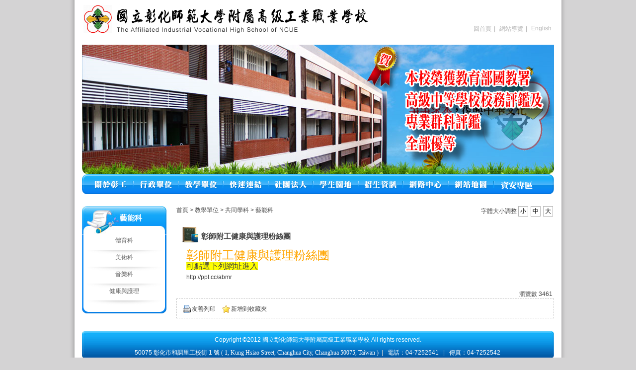

--- FILE ---
content_type: text/html
request_url: https://www.sivs.chc.edu.tw/files/13-1000-1281.php
body_size: 46397
content:

<!DOCTYPE html PUBLIC "-//W3C//DTD XHTML 1.0 Transitional//EN" "http://www.w3.org/TR/xhtml1/DTD/xhtml1-transitional.dtd">
<html xmlns="http://www.w3.org/1999/xhtml" lang="zh-tw">
<head>
<meta http-equiv="Content-Type" content="text/html; charset=utf-8" />
<meta name="keywords" content="請填寫網站關鍵記事，用半角逗號(,)隔開" />
<meta name="description" content="請填寫網站簡述" />
<meta content="index,follow" name="robots">
<title>彰師附工健康與護理粉絲團 - 國立彰化師範大學附屬高級工業職業學校 </title>

<link rel="stylesheet" href="/ezfiles/0/1000/static/combine-zh-tw.css" type="text/css" />

<!--[if lte IE 6]> 
<link rel="stylesheet" href="/style/style-ie6.css" type="text/css" /> 
<![endif]-->
<Link rel="SHORTCUT ICON"  href="/ezfiles/0/1000/sys_1000_172055_41073.ico" type="image/x-icon" />
<link rel="Bookmark" href="/ezfiles/0/1000/sys_1000_172055_41073.ico">
<script type="text/javascript" src='/lib/js/jquery.js'></script>
<script type="text/javascript" src='/lib/js/jquery-migrate.js'></script>

<script language="javascript"><!--
 var isHome = false 
 --></script>
<script type="text/javascript" src="/js/20230306.php"></script>
<script type="text/javascript" src='/lib/js/calendar/scw.zh-tw.js'></script>
<script type="text/javascript" src='/lib/js/calendar/scw.js'></script>
<script type='text/javascript'>
var divOs = new divOsClass('divOs');
divOs.setInfo('imagedir','/images');
divOs.setInfo('styledir','/style');
divOs.setInfo('waitWord','');
var _SiteCounter=29335264
divOs.Cookie.setCookie('_counter',_SiteCounter,0,'')

$(document).ready(function(){
   divOs.runOnload();
});

var ssoLoginUrl = "";
</script>
</head>

<body class="page_ptdetail" >

<a href="#start-C" class="focusable" title="跳到主要內容區塊">跳到主要內容區塊</a>

<noscript>
	您的瀏覽器不支援JavaScript功能，若網頁功能無法正常使用時，請開啟瀏覽器JavaScript狀態
</noscript>
<!-- Outer Container Begin  -->
<!-- Outer's Width, LAYOUT=Center/Left/Right -->
<div class="outer-outer">
<div class="outer layout_type"><div class="container"><div class="container-inner">
	<!-- Head Begin -->
	<div class="mainhead"><div class="mainhead-inner">
		<div id="Dyn_head">

<div class="selfhead">
   
      
      
					<style>
						.mainhead .module-search .md_bottom,
						.mainhead .module-search .md_top {
					    display: none;
						}
						.mainhead .module-search,
						.mainhead .module-search .md_middle,
						.mainhead .module-search .mm_03,
						.mainhead .module-search .mm_02,
						.mainhead .module-search .mm_01 {
					    background: none !important;
					    padding:0 !important; margin: 0 !important;
						}
						.mainhead .module-search  form div,
						.mainhead .module-search  form div div {  padding-left: 0;}
						.mainhead .module-search  form:after { content: ""; display: block; clear: both;}
					</style>
				<div class="head_03">
<div class="head_02">
<div class="head_01">
<div class="logo"><a href="/bin/home.php" title="國立彰化師範大學附屬高級工業職業學校"><img alt="" src="/ezfiles/0/1000/img/50/sivsofncue.png" style="height: 68px;margin-top: 1px;width: 580px;" /></a></div>
<ul class="topnav">
<li><a href="http://www.sivs.chc.edu.tw/bin/home.php">回首頁</a>|</li>
<li><a href="http://www.sivs.chc.edu.tw/files/17-1000.php">網站導覽</a>|</li>
<li><a href="http://www.sivs.chc.edu.tw/files/11-1000-240.php">English</a></li>
</ul>
<script language="javascript" > 
divOs.openSajaxUrl("banner",'/bin/showmodule.php?Mo=10290&Type=ln_mstr&Nbr=51'); 
</script>
<div id="banner">&nbsp;</div>

   

   <div class="headmenu1"><div class="headnav"><div class="headnav-inner"><div class="hdmenu">
<ul id="HeadMenuTop">

	
	
	
		
		
		
		<li id="Hln_136" ><a class="drop"   href="javascript:void(0)"  title="關於彰工"><div class="menu-item"><span class="cgarrow"><span></span></span><img src="/ezfiles/0/1000/title/hln_136_1_2206409_76814.png"  width='76'  height='63'  alt="關於彰工" border="0" name="img136" onfocus="" onMouseOver=divOsClass.prototype.swapImage(this,"","/ezfiles/0/1000/title/hln_136_2_2817686_36723.png") onblur="" onMouseOut=divOsClass.prototype.swapImgRestore()></div><!--[if IE 7]><!--></a><!--<![endif]--><!--[if lte IE 6]><table summary=""><tr><td><![endif]--><ul><div>
		
		
	
	

	
	
	
		
		
		
		
		<li id="Hln_137" ><a href="http://www.sivs.chc.edu.tw/files/15-1000-448,c226-1.php"  title="學校沿革"  ><div class="menu-item">學校沿革</div></a></li>
		
	
	

	
	
	
		
		
		
		
		<li id="Hln_240" ><a href="http://www.sivs.chc.edu.tw/files/15-1000-453,c226-1.php"  title="校　　訓"  ><div class="menu-item">校　　訓</div></a></li>
		
	
	

	
	
	
		
		
		
		
		<li id="Hln_241" ><a href="http://www.sivs.chc.edu.tw/files/15-1000-454,c226-1.php"  title="校　　歌"  ><div class="menu-item">校　　歌</div></a></li>
		
	
	

	
	
	
		
		
		
		
		<li id="Hln_138" ><a href="http://www.sivs.chc.edu.tw/files/15-1000-450,c226-1.php"  title="未來發展"  ><div class="menu-item">未來發展</div></a></li>
		
	
	

	
	
	
		
		
		
		
		<li id="Hln_194" ><a href="https://www.sivs.chc.edu.tw/files/13-1000-12740.php"  title="現任校長"  ><div class="menu-item">現任校長</div></a></li>
		
	
	

	
	
	
		
		
		
		
		<li id="Hln_195" ><a href="http://www.sivs.chc.edu.tw/files/13-1000-460.php"  title="歷任校長"  ><div class="menu-item">歷任校長</div></a></li>
		
	
	

	
	
	
		
		
		
		
		<li id="Hln_196" ><a href="http://www.sivs.chc.edu.tw/files/15-1000-451,c226-1.php"  title="地理位置"  ><div class="menu-item">地理位置</div></a></li>
		
	
	

	
	
	
		
		
		
		
		<li id="Hln_252" ><a href="http://www.sivs.chc.edu.tw/files/13-1000-2884.php"  title="校園配置圖"  ><div class="menu-item">校園配置圖</div></a></li>
		
	
	

	
	
	
		
		
		
		
		<li id="Hln_197" ><a href="http://w3.sivs.chc.edu.tw/files/15-1000-452,c226-1.php"  title="電話分機"  ><div class="menu-item">電話分機</div></a></li>
		
	
	

	
	
	
		
		
		
		
		<li id="Hln_238" ><a href="http://www.sivs.chc.edu.tw/files/13-1000-511.php"  title="國際交流"  ><div class="menu-item">國際交流</div></a></li>
		
	
	

	
	
	
		
		
		
		
		<li id="Hln_273" ><a href="https://www.sivs.chc.edu.tw/files/13-1000-16357.php"  title="勵志廣場"  ><div class="menu-item">勵志廣場</div></a></li>
		
	
	

	
	
	</div></ul><!--[if lte IE 6]></td></tr></table></a><![endif]--></li>
	
	
	

	
	
	
		
		
		
		<li id="Hln_174" ><a class="drop"   href="javascript:void(0)"  title="行政單位"><div class="menu-item"><span class="cgarrow"><span></span></span><img src="/ezfiles/0/1000/title/hln_174_1_633758_77586.png"  width='75'  height='63'  alt="行政單位" border="0" name="img174" onfocus="" onMouseOver=divOsClass.prototype.swapImage(this,"","/ezfiles/0/1000/title/hln_174_2_8262258_77586.png") onblur="" onMouseOut=divOsClass.prototype.swapImgRestore()></div><!--[if IE 7]><!--></a><!--<![endif]--><!--[if lte IE 6]><table summary=""><tr><td><![endif]--><ul><div>
		
		
	
	

	
	
	
		
		
		
		
		<li id="Hln_175" ><a href="https://www.sivs.chc.edu.tw/files/13-1000-12740.php"  title="校長室"  ><div class="menu-item">校長室</div></a></li>
		
	
	

	
	
	
		
		
		
		
		<li id="Hln_176" ><a href="http://www.sivs.chc.edu.tw/files/40-1000-142-1.php"  title="教務處"  ><div class="menu-item">教務處</div></a></li>
		
	
	

	
	
	
		
		
		
		
		<li id="Hln_177" ><a href="http://www.sivs.chc.edu.tw/files/40-1000-140-1.php"  title="學務處"  ><div class="menu-item">學務處</div></a></li>
		
	
	

	
	
	
		
		
		
		
		<li id="Hln_178" ><a href="http://www.sivs.chc.edu.tw/files/40-1000-17-1.php"  title="總務處"  ><div class="menu-item">總務處</div></a></li>
		
	
	

	
	
	
		
		
		
		
		<li id="Hln_179" ><a href="http://www.sivs.chc.edu.tw/files/40-1000-18-1.php"  title="實習處"  ><div class="menu-item">實習處</div></a></li>
		
	
	

	
	
	
		
		
		
		
		<li id="Hln_180" ><a href="http://www.sivs.chc.edu.tw/files/40-1000-25.php"  title="圖書館"  ><div class="menu-item">圖書館</div></a></li>
		
	
	

	
	
	
		
		
		
		
		<li id="Hln_181" ><a href="http://www.sivs.chc.edu.tw/files/40-1000-26-1.php"  title="輔導室"  ><div class="menu-item">輔導室</div></a></li>
		
	
	

	
	
	
		
		
		
		
		<li id="Hln_182" ><a href="http://www.sivs.chc.edu.tw/files/40-1000-27-1.php"  title="進修部"  ><div class="menu-item">進修部</div></a></li>
		
	
	

	
	
	
		
		
		
		
		<li id="Hln_184" ><a href="http://www.sivs.chc.edu.tw/files/40-1000-28-1.php"  title="人事室"  ><div class="menu-item">人事室</div></a></li>
		
	
	

	
	
	
		
		
		
		
		<li id="Hln_183" ><a href="http://www.sivs.chc.edu.tw/files/11-1000-146.php"  title="主計室"  ><div class="menu-item">主計室</div></a></li>
		
	
	

	
	
	
		
		
		
		
		<li id="Hln_185" ><a href="http://www.sivs.chc.edu.tw/files/11-1000-152.php"  title="教官室"  ><div class="menu-item">教官室</div></a></li>
		
	
	

	
	
	
		
		
		
		
		<li id="Hln_275" ><a href="https://www.sivs.chc.edu.tw/files/13-1000-18005.php"  title="研究發展處"  ><div class="menu-item">研究發展處</div></a></li>
		
	
	

	
	
	
		
		
		
		
		<li id="Hln_281" ><a href="/files/40-1000-186.php"  title="校安中心"  ><div class="menu-item">校安中心</div></a></li>
		
	
	

	
	
	</div></ul><!--[if lte IE 6]></td></tr></table></a><![endif]--></li>
	
	
	

	
	
	
		
		
		
		<li id="Hln_140" ><a class="drop"   href="javascript:void(0)"  title="教學單位"><div class="menu-item"><span class="cgarrow"><span></span></span><img src="/ezfiles/0/1000/title/hln_140_1_1918497_32366.png"  width='74'  height='63'  alt="教學單位" border="0" name="img140" onfocus="" onMouseOver=divOsClass.prototype.swapImage(this,"","/ezfiles/0/1000/title/hln_140_2_2796685_32366.png") onblur="" onMouseOut=divOsClass.prototype.swapImgRestore()></div><!--[if IE 7]><!--></a><!--<![endif]--><!--[if lte IE 6]><table summary=""><tr><td><![endif]--><ul><div>
		
		
	
	

	
	
	
		
		
		
		<li id="Hln_211" ><a class="drop"   href="javascript:void(0)"  title="共同學科"><div class="menu-item"><span class="cgarrow"><span></span></span>共同學科</div><!--[if IE 7]><!--></a><!--<![endif]--><!--[if lte IE 6]><table summary=""><tr><td><![endif]--><ul><div>
		
		
	
	

	
	
	
		
		
		
		
		<li id="Hln_213" ><a href="http://www.sivs.chc.edu.tw/files/11-1000-286.php"  title="國文科"  ><div class="menu-item">國文科</div></a></li>
		
	
	

	
	
	
		
		
		
		
		<li id="Hln_214" ><a href="http://www.sivs.chc.edu.tw/files/11-1000-287.php"  title="英文科"  ><div class="menu-item">英文科</div></a></li>
		
	
	

	
	
	
		
		
		
		
		<li id="Hln_215" ><a href="http://www.sivs.chc.edu.tw/files/11-1000-288.php"  title="數學科"  ><div class="menu-item">數學科</div></a></li>
		
	
	

	
	
	
		
		
		
		
		<li id="Hln_216" ><a href="http://www.sivs.chc.edu.tw/files/11-1000-289.php"  title="自然科"  ><div class="menu-item">自然科</div></a></li>
		
	
	

	
	
	
		
		
		
		
		<li id="Hln_217" ><a href="http://www.sivs.chc.edu.tw/files/11-1000-290.php"  title="社會科"  ><div class="menu-item">社會科</div></a></li>
		
	
	

	
	
	
		
		
		
		
		<li id="Hln_218" ><a href="http://www.sivs.chc.edu.tw/files/11-1000-291.php"  title="藝能科"  ><div class="menu-item">藝能科</div></a></li>
		
	
	

	
	
	
		
		
		
		
		<li id="Hln_249" ><a href="http://www.sivs.chc.edu.tw/files/11-1000-292.php"  title="計算機學科"  ><div class="menu-item">計算機學科</div></a></li>
		
	
	

	
	
	</div></ul><!--[if lte IE 6]></td></tr></table></a><![endif]--></li>
	
	
	

	
	
	
		
		
		
		<li id="Hln_212" ><a class="drop"   href="javascript:void(0)"  title="專業類科"><div class="menu-item"><span class="cgarrow"><span></span></span>專業類科</div><!--[if IE 7]><!--></a><!--<![endif]--><!--[if lte IE 6]><table summary=""><tr><td><![endif]--><ul><div>
		
		
	
	

	
	
	
		
		
		
		
		<li id="Hln_157" ><a href="http://www.sivs.chc.edu.tw/files/13-1000-1401.php"  title="機械科"  ><div class="menu-item">機械科</div></a></li>
		
	
	

	
	
	
		
		
		
		
		<li id="Hln_159" ><a href="https://www.sivs.chc.edu.tw/files/13-1000-744.php"  title="機模科"  ><div class="menu-item">機模科</div></a></li>
		
	
	

	
	
	
		
		
		
		
		<li id="Hln_160" ><a href="http://www.sivs.chc.edu.tw/files/11-1000-278.php"  title="鑄造科"  ><div class="menu-item">鑄造科</div></a></li>
		
	
	

	
	
	
		
		
		
		
		<li id="Hln_162" ><a href="http://www.sivs.chc.edu.tw/files/11-1000-284.php"  title="製圖科"  ><div class="menu-item">製圖科</div></a></li>
		
	
	

	
	
	
		
		
		
		
		<li id="Hln_163" ><a href="http://www.sivs.chc.edu.tw/files/11-1000-285.php"  title="機電科"  ><div class="menu-item">機電科</div></a></li>
		
	
	

	
	
	
		
		
		
		
		<li id="Hln_161" ><a href="http://www.sivs.chc.edu.tw/files/11-1000-279.php"  title="汽車科"  ><div class="menu-item">汽車科</div></a></li>
		
	
	

	
	
	
		
		
		
		
		<li id="Hln_164" ><a href="http://www.sivs.chc.edu.tw/files/11-1000-280.php"  title="電機科"  ><div class="menu-item">電機科</div></a></li>
		
	
	

	
	
	
		
		
		
		
		<li id="Hln_165" ><a href="http://www.sivs.chc.edu.tw/files/11-1000-281.php"  title="電子科"  ><div class="menu-item">電子科</div></a></li>
		
	
	

	
	
	
		
		
		
		
		<li id="Hln_167" ><a href="http://www.sivs.chc.edu.tw/files/11-1000-282.php"  title="控制科"  ><div class="menu-item">控制科</div></a></li>
		
	
	

	
	
	
		
		
		
		
		<li id="Hln_166" ><a href="http://www.sivs.chc.edu.tw/files/11-1000-283.php"  title="建築科"  ><div class="menu-item">建築科</div></a></li>
		
	
	

	
	
	
		
		
		
		
		<li id="Hln_262" ><a href="http://www.sivs.chc.edu.tw/files/13-1000-8916.php"  title="資訊科"  ><div class="menu-item">資訊科</div></a></li>
		
	
	

	
	
	</div></ul><!--[if lte IE 6]></td></tr></table></a><![endif]--></li>
	
	
	

	
	
	</div></ul><!--[if lte IE 6]></td></tr></table></a><![endif]--></li>
	
	
	

	
	
	
		
		
		
		<li id="Hln_201" ><a class="drop"   href="javascript:void(0)"  title="快速連結"><div class="menu-item"><span class="cgarrow"><span></span></span><img src="/ezfiles/0/1000/title/hln_201_1_3043257_32427.png"  width='75'  height='63'  alt="快速連結" border="0" name="img201" onfocus="" onMouseOver=divOsClass.prototype.swapImage(this,"","/ezfiles/0/1000/title/hln_201_2_2656634_32427.png") onblur="" onMouseOut=divOsClass.prototype.swapImgRestore()></div><!--[if IE 7]><!--></a><!--<![endif]--><!--[if lte IE 6]><table summary=""><tr><td><![endif]--><ul><div>
		
		
	
	

	
	
	
		
		
		
		
		<li id="Hln_245" ><a href="https://www.sivs.chc.edu.tw/files/13-1000-12879.php"  title="學校行事曆"  ><div class="menu-item">學校行事曆</div></a></li>
		
	
	

	
	
	
		
		
		
		
		<li id="Hln_246" ><a href="http://163.23.182.58/sivs_ins/index.php/2012-04-30-02-52-03"  title="賃居服務網"  target="_blank"  ><div class="menu-item">賃居服務網</div></a></li>
		
	
	

	
	
	
		
		
		
		
		<li id="Hln_247" ><a href="http://163.23.182.58/sivs_ins/index.php/2012-04-30-02-50-47"  title="交通安全資訊網"  target="_blank"  ><div class="menu-item">交通安全資訊網</div></a></li>
		
	
	

	
	
	
		
		
		
		
		<li id="Hln_237" ><a href="http://www.sivs.chc.edu.tw/files/11-1000-172.php"  title="健康促進網"  target="_blank"  ><div class="menu-item">健康促進網</div></a></li>
		
	
	

	
	
	
		
		
		
		
		<li id="Hln_271" ><a href="/files/13-1000-14805.php"  title="108課綱專區"  ><div class="menu-item">108課綱專區</div></a></li>
		
	
	

	
	
	</div></ul><!--[if lte IE 6]></td></tr></table></a><![endif]--></li>
	
	
	

	
	
	
		
		
		
		<li id="Hln_186" ><a class="drop"   href="javascript:void(0)"  title="社團法人"><div class="menu-item"><span class="cgarrow"><span></span></span><img src="/ezfiles/0/1000/title/hln_186_1_412356_32463.png"  width='74'  height='63'  alt="社團法人" border="0" name="img186" onfocus="" onMouseOver=divOsClass.prototype.swapImage(this,"","/ezfiles/0/1000/title/hln_186_2_5734416_32463.png") onblur="" onMouseOut=divOsClass.prototype.swapImgRestore()></div><!--[if IE 7]><!--></a><!--<![endif]--><!--[if lte IE 6]><table summary=""><tr><td><![endif]--><ul><div>
		
		
	
	

	
	
	
		
		
		
		
		<li id="Hln_187" ><a href="https://www.sivs.chc.edu.tw/files/13-1000-13836.php"  title="家長會"  target="_blank"  ><div class="menu-item">家長會</div></a></li>
		
	
	

	
	
	
		
		
		
		
		<li id="Hln_188" ><a href="http://www.sivs.chc.edu.tw/files/13-1000-1714.php"  title="校友會"  ><div class="menu-item">校友會</div></a></li>
		
	
	

	
	
	
		
		
		
		
		<li id="Hln_189" ><a href="http://163.23.184.82/taipeitck/"  title="台北市校友會"  ><div class="menu-item">台北市校友會</div></a></li>
		
	
	

	
	
	
		
		
		
		
		<li id="Hln_190" ><a href="http://www.sivs.chc.edu.tw/files/13-1000-1752.php"  title="教師會"  ><div class="menu-item">教師會</div></a></li>
		
	
	

	
	
	
		
		
		
		
		<li id="Hln_191" ><a href="https://w3.sivs.chc.edu.tw/files/15-1000-781,c128-1.php"  title="文教基金會"  target="_blank"  ><div class="menu-item">文教基金會</div></a></li>
		
	
	

	
	
	
		
		
		
		
		<li id="Hln_192" ><a href="http://ck014.lionsclubs300c3.org.tw/"  title="彰工獅子會"  ><div class="menu-item">彰工獅子會</div></a></li>
		
	
	

	
	
	
		
		
		
		
		<li id="Hln_193" ><a href="http://www.sivs.chc.edu.tw/files/13-1000-1762.php"  title="員生消費合作社"  ><div class="menu-item">員生消費合作社</div></a></li>
		
	
	

	
	
	
		
		
		
		
		<li id="Hln_258" ><a href="http://www.sivs.chc.edu.tw/files/13-1000-4929.php"  title="退休聯誼會"  ><div class="menu-item">退休聯誼會</div></a></li>
		
	
	

	
	
	
		
		
		
		
		<li id="Hln_280" ><a href="https://www.sivs.chc.edu.tw/files/13-1000-27254.php"  title="青銀共榮工作坊"  target="_blank"  ><div class="menu-item">青銀共榮工作坊</div></a></li>
		
	
	

	
	
	</div></ul><!--[if lte IE 6]></td></tr></table></a><![endif]--></li>
	
	
	

	
	
	
		
		
		
		<li id="Hln_231" ><a class="drop"   href="javascript:void(0)"  title="學生園地"><div class="menu-item"><span class="cgarrow"><span></span></span><img src="/ezfiles/0/1000/title/hln_231_1_9712257_32514.png"  width='75'  height='63'  alt="學生園地" border="0" name="img231" onfocus="" onMouseOver=divOsClass.prototype.swapImage(this,"","/ezfiles/0/1000/title/hln_231_2_1449695_32514.png") onblur="" onMouseOut=divOsClass.prototype.swapImgRestore()></div><!--[if IE 7]><!--></a><!--<![endif]--><!--[if lte IE 6]><table summary=""><tr><td><![endif]--><ul><div>
		
		
	
	

	
	
	
		
		
		
		<li id="Hln_233" ><a class="drop"   href="javascript:void(0)"  title="校運會"><div class="menu-item"><span class="cgarrow"><span></span></span>校運會</div><!--[if IE 7]><!--></a><!--<![endif]--><!--[if lte IE 6]><table summary=""><tr><td><![endif]--><ul><div>
		
		
	
	

	
	
	
		
		
		
		
		<li id="Hln_279" ><a href="https://www.sivs.chc.edu.tw/files/132-1000-90.php"  title="111校運會"  ><div class="menu-item">111校運會</div></a></li>
		
	
	

	
	
	
		
		
		
		
		<li id="Hln_278" ><a href="https://www.sivs.chc.edu.tw/files/13-1000-19915.php"  title="110校運會"  ><div class="menu-item">110校運會</div></a></li>
		
	
	

	
	
	
		
		
		
		
		<li id="Hln_274" ><a href="https://www.sivs.chc.edu.tw/files/132-1000-73.php"  title="109校運會"  ><div class="menu-item">109校運會</div></a></li>
		
	
	

	
	
	
		
		
		
		
		<li id="Hln_272" ><a href="https://www.sivs.chc.edu.tw/files/132-1000-65.php"  title="108校運會"  ><div class="menu-item">108校運會</div></a></li>
		
	
	

	
	
	
		
		
		
		
		<li id="Hln_269" ><a href="https://www.sivs.chc.edu.tw/files/132-1000-63.php"  title="107校運會"  ><div class="menu-item">107校運會</div></a></li>
		
	
	

	
	
	
		
		
		
		
		<li id="Hln_264" ><a href="http://www.sivs.chc.edu.tw/files/132-1000-46.php"  title="106校運會"  ><div class="menu-item">106校運會</div></a></li>
		
	
	

	
	
	
		
		
		
		
		<li id="Hln_263" ><a href="http://www.sivs.chc.edu.tw/files/132-1000-31.php"  title="105校運會"  ><div class="menu-item">105校運會</div></a></li>
		
	
	

	
	
	
		
		
		
		
		<li id="Hln_259" ><a href="http://www.sivs.chc.edu.tw/files/132-1000-21.php"  title="104 校運會"  ><div class="menu-item">104 校運會</div></a></li>
		
	
	

	
	
	
		
		
		
		
		<li id="Hln_257" ><a href="http://www.sivs.chc.edu.tw/files/132-1000-12.php"  title="103校運會"  ><div class="menu-item">103校運會</div></a></li>
		
	
	

	
	
	
		
		
		
		
		<li id="Hln_251" ><a href="http://www.sivs.chc.edu.tw/files/132-1000-5.php"  title="102校運會"  target="_blank"  ><div class="menu-item">102校運會</div></a></li>
		
	
	

	
	
	</div></ul><!--[if lte IE 6]></td></tr></table></a><![endif]--></li>
	
	
	

	
	
	
		
		
		
		
		<li id="Hln_268" ><a href="https://www.sivs.chc.edu.tw/files/13-1000-3981-1.php"  title="學生資訊系統"  ><div class="menu-item">學生資訊系統</div></a></li>
		
	
	

	
	
	</div></ul><!--[if lte IE 6]></td></tr></table></a><![endif]--></li>
	
	
	

	
	
	
		
		
		
		<li id="Hln_235" ><a class="drop"   href="javascript:void(0)"  title="招生資訊"><div class="menu-item"><span class="cgarrow"><span></span></span><img src="/ezfiles/0/1000/title/hln_235_1_185488_32545.png"  width='74'  height='63'  alt="招生資訊" border="0" name="img235" onfocus="" onMouseOver=divOsClass.prototype.swapImage(this,"","/ezfiles/0/1000/title/hln_235_2_6003500_32545.png") onblur="" onMouseOut=divOsClass.prototype.swapImgRestore()></div><!--[if IE 7]><!--></a><!--<![endif]--><!--[if lte IE 6]><table summary=""><tr><td><![endif]--><ul><div>
		
		
	
	

	
	
	
		
		
		
		
		<li id="Hln_236" ><a href="http://www.sivs.chc.edu.tw/files/11-1000-216.php"  title="招生宣導影音"  ><div class="menu-item">招生宣導影音</div></a></li>
		
	
	

	
	
	</div></ul><!--[if lte IE 6]></td></tr></table></a><![endif]--></li>
	
	
	

	
	
	
		
		
		
		<li id="Hln_221" ><a class="drop"   href="javascript:void(0)"  title="資訊推動小組"><div class="menu-item"><span class="cgarrow"><span></span></span><img src="/ezfiles/0/1000/title/hln_221_1_6316571_32569.png"  width='75'  height='63'  alt="資訊推動小組" border="0" name="img221" onfocus="" onMouseOver=divOsClass.prototype.swapImage(this,"","/ezfiles/0/1000/title/hln_221_2_6753053_32569.png") onblur="" onMouseOut=divOsClass.prototype.swapImgRestore()></div><!--[if IE 7]><!--></a><!--<![endif]--><!--[if lte IE 6]><table summary=""><tr><td><![endif]--><ul><div>
		
		
	
	

	
	
	
		
		
		
		
		<li id="Hln_222" ><a href="http://www.sivs.chc.edu.tw/files/11-1000-293.php"  title="資訊推動小組"  ><div class="menu-item">資訊推動小組</div></a></li>
		
	
	

	
	
	
		
		
		
		
		<li id="Hln_277" ><a href="https://mail.edu.tw/edumail.html"  title="教育雲網路郵局"  target="_blank"  ><div class="menu-item">教育雲網路郵局</div></a></li>
		
	
	

	
	
	</div></ul><!--[if lte IE 6]></td></tr></table></a><![endif]--></li>
	
	
	

	
	
	
		
		
		
		
		<li id="Hln_168" ><a href="http://www.sivs.chc.edu.tw/files/17-1000.php"  title="網站地圖"  ><div class="menu-item"><img src="/ezfiles/0/1000/title/hln_168_1_5530770_32604.png"  width='76'  height='63'  alt="網站地圖" border="0" name="img168" onfocus="" onMouseOver=divOsClass.prototype.swapImage(this,"","/ezfiles/0/1000/title/hln_168_2_4155127_32604.png") onblur="" onMouseOut=divOsClass.prototype.swapImgRestore()></div></a></li>
		
	
	

	
	
	
		
		
		
		
		<li id="Hln_276" ><a href="https://www.sivs.chc.edu.tw/files/13-1000-19156.php"  title="資安專區"  target="_blank"  ><div class="menu-item"><img src="/ezfiles/0/1000/title/hln_276_1_4076191_50903.png"  width='75'  height='63'  alt="資安專區" border="0" name="img276" onfocus="" onMouseOver=divOsClass.prototype.swapImage(this,"","/ezfiles/0/1000/title/hln_276_2_2183468_51250.png") onblur="" onMouseOut=divOsClass.prototype.swapImgRestore()></div></a></li>
		
	
	

</ul></div></div></div>
<script language="javascript">
$(function(){
	$("ul[id='HeadMenuTop']").children("li").each(function(){
		var curent = this;
		$(curent).children('a').unbind('focus').bind('focus',function(){
         $(this).parent('li').parent('ul').children('li').removeClass('headsubexpmenu');
         $(this).parent('li').removeClass('headsubexpmenu').addClass('headsubexpmenu');
      });
		$(curent).children('a').bind('mouseover',function(){
			$(this).parent('li').parent('ul').children('li').removeClass('headsubexpmenu');
      });

	});
	var last = $("ul[id='HeadMenuTop']").children().last().find("a");
	last.each(function(i){
		if(i==(last.length-1)){	
			$(this).bind("blur",function(){
				$("ul[id='HeadMenuTop']").children().last().removeClass('headsubexpmenu');
			});
		}
	});

});
</script>
</div>
   

   
      
      </div>
</div>
</div>
<p>&nbsp;</p><script language="javascript" > 
										divOs.openSajaxUrl("hdsearch",'/bin/showmodule.php?Mo=0&Type=search&Nbr=49'); 
										</script>
   

</div>



<script language="javascript">
var _LoginHln = new hashUtil();

var _LogoutHln = new hashUtil();

var _HomeHln = new hashUtil();

var _InternalHln = new hashUtil();

if(typeof(isHome)=='undefined') var isHome=false; 
if(typeof(loginStat)=='undefined') {
   var UidCookie = new strUtil(divOs.Cookie.getCookie("Cust"));
   if(UidCookie.trim()!="") loginStat="login";
   else loginStat="logout";
}
dealHln(isHome,loginStat,$('div.headnav'));


function openLangUrl(p_lang) {
	var curlang = divOs.getUrlParam("Lang");
	if(curlang!="") {
		var str = window.location+"";
		window.location = str.replace("Lang="+curlang,"Lang="+p_lang);
	}
	else {
	   if(window.location.href.indexOf("?")>0)
			window.location=window.location+'&Lang='+p_lang;
		else
			window.location=window.location+'?Lang='+p_lang;
	}
}
</script>
<script>$("#Dyn_head input[name='verify_code']").val('1458');$("#Dyn_head input[name='verify_hdcode']").val('NPB1TTGHRLOOSSWWA531XTWT45GH44JDOPGHMP04WWWWA5XWFGJCPPNK4040');</script></div>

	</div></div>
	<!-- Head End -->
	<!-- MainBody Begin -->
	<div class="mainbody" id="mainbody"><div class="mainbody-inner">
	<!-- Body Row Begin : row_1/row_2/row_3/row_4/row_5 -->
		
 	
   

	<div class="row_0">
		<!-- Box Div Begin -->
		<div class="box"><div class="box-inner">
		<!-- Box Table Begin -->
		<table class="maincontent" cellspacing="0" cellpadding="0" width="100%" border="0" >
		<tbody><tr>
			<!-- Column Begin -->
	 		
			
			
			
			

			
			
			
			<td class="col_01" width="20%" valign="top">
			<div class="col_01">
				<!-- Column Top Begin -->
				<div class="col_top">
					<div class="ct_03">
					<div class="ct_02">
					<div class="ct_01">
					</div>
					</div>
					</div>
				</div>
				<!-- Column Top End -->
				<!-- Column Middle Begin -->
				<div class="col_middle">
					<div class="cm_03">
					<div class="cm_02">
					<div class="cm_01">
					
					
					   
						
						<div id="Dyn_1_1" class="M10710 M10710_113  ">

<div class="module module-cgmenu module-menu md_style1">




<div class="md_top show_title "><div class="mt_03"><div class="mt_02"><div class="mt_01">
	<h2 class="h3">藝能科</h2>
</div></div></div></div>


<div class="md_middle"><div class="mm_03"><div class="mm_02"><div class="mm_01">


<div class="cgmenu  "  >
<ul id="MenuTop">

	
	
		<li id="Menu_885" onfocus="fixMenuPosition(this,'Menu_885',0,0,'menu')" onkeypress="" onmouseover="fixMenuPosition(this,'Menu_885',0,0,'menu')" ><a   class="drop " href="javascript:void(0)" title="體育科">
    <div class="menu-item "><span class="cgarrow"><span></span></span>體育科</div><!--[if IE 7]><!--></a><!--<![endif]--><!--[if lte IE 6]><table summary=""><tr><td><![endif]--><div class="submenu-div"><ul id="Menu_885">
		
		
	

	
	
		<li id="Menu_1088" onfocus="fixMenuPosition(this,'Menu_1088',0,0,'menu')" onkeypress="" onmouseover="fixMenuPosition(this,'Menu_1088',0,0,'menu')" ><a  target="_blank"   class="drop " href="https://www.sivs.chc.edu.tw/files/14-1000-27505,r138-1.php?Lang=zh-tw" title="體育科師資陣容(另開新視窗)">
    <div class="menu-item "><span class="cgarrow"><span></span></span>體育科師資陣容</div><!--[if IE 7]><!--></a><!--<![endif]--><!--[if lte IE 6]><table summary=""><tr><td><![endif]--><div class="submenu-div"><ul id="Menu_1088">
		
		
	

	
	
		
		<li id="Menu_1104"><a   href="https://www.sivs.chc.edu.tw/files/13-1000-27507.php" title="黃仕濱" ><div class="menu-item  ">黃仕濱</div></a></li>
		
	

	
	
		
		<li id="Menu_1304"><a   href="https://www.sivs.chc.edu.tw/files/13-1000-27508.php" title="鐘孟錐" ><div class="menu-item  ">鐘孟錐</div></a></li>
		
	

	
	
		
		<li id="Menu_1303"><a   href="https://www.sivs.chc.edu.tw/files/13-1000-27509.php" title="廖本暉" ><div class="menu-item  ">廖本暉</div></a></li>
		
	

	
	
		
		<li id="Menu_1305"><a   href="https://www.sivs.chc.edu.tw/files/13-1000-27510.php" title="李秀純" ><div class="menu-item  ">李秀純</div></a></li>
		
	

	
	
		
		<li id="Menu_1111"><a   href="https://www.sivs.chc.edu.tw/files/13-1000-27513.php" title="黃常育" ><div class="menu-item  ">黃常育</div></a></li>
		
	

	
	
		
		<li id="Menu_2906"><a   href="https://www.sivs.chc.edu.tw/files/13-1000-27516.php" title="紀庭翔" ><div class="menu-item  ">紀庭翔</div></a></li>
		
	

	</ul></div><!--[if lte IE 6]></td></tr></table></a><![endif]--></li>
	

	
	
		
		<li id="Menu_1306"><a   href="http://www.sivs.chc.edu.tw/files/13-1000-1574.php" title="教學目標" ><div class="menu-item  ">教學目標</div></a></li>
		
	

	</ul></div><!--[if lte IE 6]></td></tr></table></a><![endif]--></li>
	

	
	
		<li id="Menu_886" onfocus="fixMenuPosition(this,'Menu_886',0,0,'menu')" onkeypress="" onmouseover="fixMenuPosition(this,'Menu_886',0,0,'menu')" ><a   class="drop " href="javascript:void(0)" title="美術科">
    <div class="menu-item "><span class="cgarrow"><span></span></span>美術科</div><!--[if IE 7]><!--></a><!--<![endif]--><!--[if lte IE 6]><table summary=""><tr><td><![endif]--><div class="submenu-div"><ul id="Menu_886">
		
		
	

	
	
		
		<li id="Menu_1093"><a   href="http://w3.sivs.chc.edu.tw/files/13-1000-1134.php" title="美術科簡介" ><div class="menu-item  ">美術科簡介</div></a></li>
		
	

	</ul></div><!--[if lte IE 6]></td></tr></table></a><![endif]--></li>
	

	
	
		<li id="Menu_887" onfocus="fixMenuPosition(this,'Menu_887',0,0,'menu')" onkeypress="" onmouseover="fixMenuPosition(this,'Menu_887',0,0,'menu')" ><a   class="drop " href="javascript:void(0)" title="音樂科">
    <div class="menu-item "><span class="cgarrow"><span></span></span>音樂科</div><!--[if IE 7]><!--></a><!--<![endif]--><!--[if lte IE 6]><table summary=""><tr><td><![endif]--><div class="submenu-div"><ul id="Menu_887">
		
		
	

	
	
		
		<li id="Menu_1095"><a   href="http://w3.sivs.chc.edu.tw/files/13-1000-1128.php" title="音樂科簡介" ><div class="menu-item  ">音樂科簡介</div></a></li>
		
	

	</ul></div><!--[if lte IE 6]></td></tr></table></a><![endif]--></li>
	

	
	
		<li id="Menu_1628" onfocus="fixMenuPosition(this,'Menu_1628',0,0,'menu')" onkeypress="" onmouseover="fixMenuPosition(this,'Menu_1628',0,0,'menu')" ><a   class="drop " href="http://www.sivs.chc.edu.tw/files/13-1000-1276.php" title="健康與護理">
    <div class="menu-item "><span class="cgarrow"><span></span></span>健康與護理</div><!--[if IE 7]><!--></a><!--<![endif]--><!--[if lte IE 6]><table summary=""><tr><td><![endif]--><div class="submenu-div"><ul id="Menu_1628">
		
		
	

	
	
		<li id="Menu_1212" onfocus="fixMenuPosition(this,'Menu_1212',0,0,'menu')" onkeypress="" onmouseover="fixMenuPosition(this,'Menu_1212',0,0,'menu')" ><a   class="drop " href="http://www.sivs.chc.edu.tw/files/13-1000-1276.php" title="健康與護理科">
    <div class="menu-item "><span class="cgarrow"><span></span></span>健康與護理科</div><!--[if IE 7]><!--></a><!--<![endif]--><!--[if lte IE 6]><table summary=""><tr><td><![endif]--><div class="submenu-div"><ul id="Menu_1212">
		
		
	

	
	
		
		<li id="Menu_1215"><a   href="http://www.sivs.chc.edu.tw/files/13-1000-1279.php" title="健康與護理課程資訊" ><div class="menu-item  ">健康與護理課程資訊</div></a></li>
		
	

	
	
		
		<li id="Menu_1216"><a   href="http://www.sivs.chc.edu.tw/files/13-1000-1280.php" title="健康促進學校" ><div class="menu-item  ">健康促進學校</div></a></li>
		
	

	
	
		
		<li id="Menu_1217"><a  target="_blank"   href="http://www.sivs.chc.edu.tw/files/13-1000-1281.php" title="彰工健康與護理粉絲團(另開新視窗)" ><div class="menu-item  ">彰工健康與護理粉絲團</div></a></li>
		
	

	</ul></div><!--[if lte IE 6]></td></tr></table></a><![endif]--></li>
	

	</ul></div><!--[if lte IE 6]></td></tr></table></a><![endif]--></li>
	

</ul>
</div></div></div></div></div>
<div class="md_bottom"><div class="mb_03"><div class="mb_02"><div class="mb_01"><img src="/images/clear.gif" alt=""/></div></div></div></div>

</div>

<script language="javascript">
$(function(){
	$("ul[id='MenuTop']").children("li").each(function(){
		var curent = this;
		$(curent).children('a').unbind('focus').bind('focus',function(){
         $(this).parent('li').parent('ul').children('li').removeClass('subexpmenu');
         $(this).parent('li').removeClass('subexpmenu').addClass('subexpmenu');
      });

		$(curent).children('a').bind('mouseover',function(){
			$(this).parent('li').parent('ul').children('li').removeClass('subexpmenu');
      });
	});
	var last = $("ul[id='MenuTop']").children().last().find("a");
	last.each(function(i){
		if(i==(last.length-1)){	
			$(this).bind("blur",function(){
				$("ul[id='MenuTop']").children().last().removeClass('subexpmenu');
			});
		}
	});

});

if(typeof(_LoginHln)=='undefined') var _LoginHln = new hashUtil();

if(typeof(_LogoutHln)=='undefined') var _LogoutHln = new hashUtil();

if(typeof(_HomeHln)=='undefined') var _HomeHln = new hashUtil();

if(typeof(_InternalHln)=='undefined') var _InternalHln = new hashUtil();

if(typeof(loginStat)=='undefined') {
	var UidCookie = new strUtil(divOs.Cookie.getCookie("Cust"));
	if(UidCookie.trim()!="") loginStat="login";
	else loginStat="logout";
}
dealHln(isHome,loginStat,$("div.module-menu"));
$("div.module-menu").find(".submenu-div").each(function(){
	var dis_flag = 0;
	$(this).children("ul").children("li").each(function(){
		if($(this).css("display")!="none")
			dis_flag = 1;
	});
	if(dis_flag==0)
		$(this).css("display","none");
});
</script>
<!-- generated at Wed Jan 07 2026 11:16:49 --></div>

					
					<div class="wrap"></div>
					</div>
					</div>
					</div>
				</div>
				<div class="col_bottom">
					<div class="cb_03">
					<div class="cb_02">
					<div class="cb_01">
					</div>
					</div>
					</div>
				</div>
			</div>
			</td>
			
	 		
			
			
			
			

			
			
			
			<td class="col_02" width="80%" valign="top">
			<div class="col_02">
				<!-- Column Top Begin -->
				<div class="col_top">
					<div class="ct_03">
					<div class="ct_02">
					<div class="ct_01">
					</div>
					</div>
					</div>
				</div>
				<!-- Column Top End -->
				<!-- Column Middle Begin -->
				<div class="col_middle">
					<div class="cm_03">
					<div class="cm_02">
					<div class="cm_01">
					
					
					   
						
						<div id="Dyn_2_1" class="M3 M3_0  ">

<div class="module module-path">




<div class="md_top show_title "><div class="mt_03"><div class="mt_02"><div class="mt_01">
	<h2 class="h3"></h2>
</div></div></div></div>


<div class="md_middle"><div class="mm_03"><div class="mm_02"><div class="mm_01">
<a class="path" href="/bin/home.php">
首頁</a>
 > <a class="path" href="https://www.sivs.chc.edu.tw/files/11-1000-89.php">
教學單位 </a>
 > <a class="path" href="https://www.sivs.chc.edu.tw/files/11-1000-105.php">
共同學科 </a>
 > <a class="path" href="https://www.sivs.chc.edu.tw/files/11-1000-291.php">
藝能科 </a>


<div class="setfontsize" style="display:none">
	字體大小調整
	<a class="fontsize"   title="字體小"  id="smallsize" onclick="setFont('small');" onkeypress="" href="javascript:void(0);">小</a>
	<a class="fontsize"  title="字體中"  id="midsize" onclick="setFont('mid');" onkeypress="" href="javascript:void(0);">中</a>
	<a class="fontsize" title="字體大"   id="bigsize" onclick="setFont('big');" onkeypress="" href="javascript:void(0);">大</a>
</div>
<script language="javascript">
function setFont(p_size,p_class) {
   divOs.Cookie.setCookie("FontSize",p_size,0,"/");
	if($.trim(p_class)=="")
		p_class = "module-ptdetail";
   if(p_size == 'small' )  {
      $('.'+p_class).removeClass('word-size-middle').removeClass('word-size-big').addClass('word-size-small');
   }else if(p_size == 'mid') {
      $('.'+p_class).removeClass('word-size-small').removeClass('word-size-big');
   }else if(p_size == 'big') {
      $('.'+p_class).removeClass('word-size-small').removeClass('word-size-middle').addClass('word-size-big');
   }
}
$(document).ready(function(){
	if(typeof ($(".module-ptdetail .ptcontent").get(0))=="object") {
		$(".setfontsize").css("display","");
   	if(divOs.Cookie.getCookie("FontSize")) {
      	setFont(divOs.Cookie.getCookie("FontSize"));
   	}else {
     	 	setFont('mid');
   	}
	}
});
</script>

</div></div></div></div>
<div class="md_bottom"><div class="mb_03"><div class="mb_02"><div class="mb_01"><img src="/images/clear.gif" alt=""/></div></div></div></div>

</div>

</div>

					
					
					   
						
						<div id="Dyn_2_2" class="M23 M23_1281  ">



<script language="javascript">
	var onWin;
   var forwd_editor = new AjaxEdit('forwd');
   forwd_editor.setUri("/bin/forwd.php");
	
	var attachDet=null
	
	function chkRecommend() {
      var err="";
		var chk = new strUtil();
      str=document.getElementById("c_name").value;
      if(str=="請輸入親友姓名" || chk.isEmpty(str)) {
         err+='親友姓名必須輸入'+"<br/>";
      }
      str=document.getElementById("c_mail").value;
      if( chk.isEmpty(str) || !chk.isEmail(str)) {
         err+='Email錯誤'+"<br/>";
      }
      str=document.getElementById("commentText").value;
      if(str=="請輸入推薦說明" || chk.isEmpty(str)) {
         err+='推薦說明必須輸入'+"<br/>";
      }
		str = $('form[name="recommend"] :text[name="authcode"]').val();
      if(chk.isEmpty(str)) {
         err+='驗證碼錯誤';
      }
      if(!chk.isEmpty(err)) {
         divOs.openAlertWindow(divOs.AlertFailed,err,"width:300;height:150;Button:ok;top:180",'','','error');
         return;
      }
      else {
         forwd_editor.sajaxSubmit('','recommend','forwd_editor.callBack');
		}
   }
	function showFunc(id) {
		if($("#"+id).hasClass("showthis")) {
			$("#"+id).removeClass("showthis").addClass("hidethis");
			return true;
		}
		$("#func-area").children("div").each(function(){
			if($(this).hasClass("showthis")) $(this).removeClass("showthis").addClass("hidethis");
		});
		$("#"+id).removeClass("hidethis").addClass("showthis");
	}
	function showRecommend() {
		showFunc("module-recommend");
	}
	function showAttachDetail(p_seq) {
		var detail = document.getElementById("attach_detail_"+p_seq);
		if(detail.style.display == "none")
			detail.style.display = "block";
		else
			detail.style.display = "none";
	}
	function showDetail(event,seq,durl){
		var obj=document.getElementById("detail_choose");
		if(obj){
			obj.parentNode.removeChild(obj);
		}
		var Div = document.createElement("DIV");
		var DivH = document.createElement("DIV");
		var DivM = document.createElement("DIV");
		var DivD = document.createElement("DIV");
		var DivContent = document.createElement("DIV");
		var Icon = document.getElementById("attach_icon_"+seq).value;
		var Name = document.getElementById("attach_name_"+seq).value;
		var Size = document.getElementById("attach_size_"+seq).value;
		var Content = attachDet[seq] ;
		var DivUrl = document.createElement("DIV");
	   document.body.appendChild(Div);
		Div.appendChild(DivH);
		Div.appendChild(DivM);
		Div.appendChild(DivD);
		DivM.appendChild(DivContent);
		DivM.appendChild(DivUrl);
		DivContent.style.overflow = "auto";
		DivContent.style.whiteSpace = "normal";
		DivContent.style.wordWrap = "break-word";
		DivContent.style.wordBreak = "break-all";
      DivContent.style.width = "490px";
//		DivContent.style.height = "260px";
		DivContent.style.margin = "5px";
		DivContent.className="pop-attach";
		Div.style.width = "500px";
		Div.style.height = "300px";
		if(screen.width){
			Div.style.left = "50%";
			Div.style.top = "50%";
			Div.style.margin = "-150px 0 0 -250px";
		}
		else{
			Div.style.left=event.clientX+"px";
			Div.style.top=event.clientY+"px";
		}
		Div.style.textAlign = "left";
	   Div.style.position="absolute";
		Div.style.zIndex="1000";
		Div.style.padding="5px";
      Div.className="module module-misc";
		Div.onmouseover = function() {onWin = 1;}
		Div.onmouseout = function() {onWin = null;}
		DivH.className="md_top hide_title";
		DivM.className="md_middle";
		DivD.className="md_bottom";
		DivContent.innerHTML = "<div><span><img src="+Icon+" alt=\"\" /></span>&nbsp;<span>"+Name+"</span>&nbsp;<span>"+Size+"</span><div>"+Content+"</div>"
		if(durl!="")
			DivUrl.innerHTML = "<a href='"+durl+"' target='blank' title='"+Name+"'>下載附件</a>";
		Div.id="detail_choose";
		
      Div.style.top =parseInt(divOsClass.prototype.getScrollTop())+parseInt(event.clientY)+'px';

	}
	document.documentElement.onmousedown= function() {
		var obj = document.getElementById('detail_choose');
		if (!onWin && obj) 
		document.body.removeChild(obj);
	}
</script>
<script language="javascript">
setRecentCookie('RecentPart','1281',',','/',525600,10);
</script>
<div class="module module-ptdetail pt_style1">
	<div class="md_top hide_title"><div class="mt_03"><div class="mt_02"><div class="mt_01">
	</div></div></div></div>

			

	<div class="md_middle"><div class="mm_03"><div class="mm_02"><div class="mm_01">
	
		<h2 class="h4 item-title">
彰師附工健康與護理粉絲團

</h2>                                                                        




<div class="ptcontent clearfix floatholder">
<table cellspacing="0" cellpadding="0" border="0" width="100%" class="imagetable float-left"><tr><td>


<div class="imagelist horizontal">

<ul >

</ul>




</div>


</td>
</tr>
<tr>
<td>
</td>
</tr></table>









<p><span style="color:#ffa500;"><span style="font-size: 24px;"><span style="font-family: 標楷體;">彰師附工健康與護理粉絲團</span></span></span></p>
<p><span style="font-size:16px;"><span style="font-family: tahoma, geneva, sans-serif;"><span style="background-color:#ffff00;">可點選下列網址進入</span></span></span></p>
<p><a href="http://ppt.cc/abmr">http://ppt.cc/abmr</a></p>
















<div class="clr"></div>
</div>


	

			

	</div></div></div>

	</div>


	<div class="md_bottom"><div class="mb_03"><div class="mb_02"><div class="mb_01">
		<img src="/images/clear.gif" alt=""/>
	</div></div></div></div>
</div>

   <div class="PtStatistic" style="float: right;">瀏覽數&nbsp;<span id='PtStatistic_1281'></span>&nbsp;</div>
   <img src="/images/clear.gif" onload="divOs.openSajaxUrl('PtStatistic_1281','/bin/showmodule.php?Mo=101&Type=ptstatistic&Nbr=1281&Param=\$Seq=1281');" alt=""/>


<div class="module module-misc">
	<div class="md_top hide_title"><div class="mt_03"><div class="mt_02"><div class="mt_01">
	</div></div></div></div>
	<div class="md_middle"><div class="mm_03"><div class="mm_02"><div class="mm_01">
		
		<div class="misc-pt">
		<ul class="baseUL misclist">
		
		<li class="misc-print"><a href="https://www.sivs.chc.edu.tw/files/16-1000-1281.php" target="_blank" title="友善列印(另開新視窗)">友善列印</a></li>
		
		<script language="javascript">
			var addfav_editor = new AjaxEdit('addfav');
			function addFav(p_event) {
				if(loginFirst(p_event,'Cust','/bin','登入','addFav()'))  {
					addfav_editor.setUri("/bin/addtofav.php");
					addfav_editor.sajaxSubmit("Part="+"1281","","addfav_editor.callBack");
					divOs.closeAllPopWindow();	
				}
			}
		</script>
		<li class="misc-fav"><a href="javascript:void(0)" onkeypress="" onclick="javascript:addFav(event);" />新增到收藏夾</a></li>
		
      

		

		

		

		</ul>
		</div>
      

		<div id="func-area">
		
		
		
		</div>
		<!-- Module End -->
		<div id='Score_1281'></div>
		<img src="/images/clear.gif" onload="divOs.openSajaxUrl('Score_1281','/bin/showmodule.php?Mo=13&Type=ptscore&Nbr=1281&Seq=1281');" alt=""/>
	</div></div></div></div>
	<div class="md_bottom"><div class="mb_03"><div class="mb_02"><div class="mb_01">
		<img src="/images/clear.gif" alt=""/>
	</div></div></div></div>
</div>




</div>

					
					<div class="wrap"></div>
					</div>
					</div>
					</div>
				</div>
				<div class="col_bottom">
					<div class="cb_03">
					<div class="cb_02">
					<div class="cb_01">
					</div>
					</div>
					</div>
				</div>
			</div>
			</td>
			
	 		
			
			
			
			
	 	
		</tr></tbody>
		</table>
		<!-- Box Table End -->
		</div></div>
		<!-- Box Div End -->
	</div>
	
	
	<!-- Body Row End -->
	</div></div>
	<!-- MainBody End -->

	<div class="mainfoot"><div class="mainfoot-inner">
	<div class="foot_03"><div class="foot_02"><div class="foot_01">
   
	<div id="Dyn_footer">
<div class="copyright"><style>
body{font-size:12px;}

</style>
<p style="text-align: center">Copyright &copy;2012 國立彰化師範大學附屬高級工業職業學校 All rights reserved.</p>
<p style="text-align: center">50075 彰化市和調里工校街 1 號<span style="color:#a9a9a9;">&nbsp;</span><span style="color:#ffffff;"><span style="font-family: Verdana;">( 1, Kung Hsiao Street, Changhua City, Changhua 50075, Taiwan )</span>&nbsp;</span><span style="color:#a9a9a9;"></span><span style="color: rgb(211, 211, 211);">&nbsp;| &nbsp;</span>&nbsp;電話：04-7252541 &nbsp;&nbsp;<span style="color: rgb(211, 211, 211);">| </span>&nbsp; 傳真：04-7252542&nbsp;</p>
<p style="text-align: center">&nbsp;</p></div>
</div>

	</div></div></div>
	</div></div>
	<!-- Foot End -->
</div></div></div>
</div>

<!-- Outer Container End  -->

<script type="text/javascript">
$(document).ready(function(){
	$('body').addClass('page_bg_' + Math.ceil(Math.random() * 5));
});
</script>
<!-- generated at Wed Jan 21 2026 19:58:51 --></body></html>


--- FILE ---
content_type: text/html
request_url: https://www.sivs.chc.edu.tw/bin/showmodule.php?Mo=0&Type=search&Nbr=49&TagName=hdsearch&DivId=hdsearch
body_size: 2515
content:
+:+++L+++<?xml version="1.0"?><Response><JsFunction></JsFunction><TagId></TagId><Content><![CDATA[<script type="text/javascript">
//joker add start
function chkSearchToken(){
	/*$.get("",function(data){
		data = eval('('+data+')');
		$("form[name='search_U__851_SearchMoForm'] input[name='verify_code']").val(data.code);
		$("form[name='search_U__851_SearchMoForm'] input[name='verify_hdcode']").val(data.hdcode);
	});
	*/
	document.search_U__851_SearchMoForm.submit();
}
//joker add end
if(null){
	$(function() {
   	$(document.search_U__851_SearchMoForm.SchKey).autocomplete({
      	source: function(request,response){
         	       $.ajax({
            	        url: "/bin/index.php?Action=keywordsch&Op=suggest",
               	     dataType: "json",
                  	  data: {
                     	   wt:"json",
                        	q: request.term
                    	},
                    	success:function(data){
                     	   response($.map(data,function(item) {
                        	    return {
                           	     value: item.name
  	                          }
   	                     }));
      	              }
         	       });
            	}
 	  });
	});
}
</script>
<div class="module module-search md_style99 self">
<h2 class="title_pic"><img src="/ezfiles/0/1000/title/motitle_search_0_5552298_55199.jpg"  height="50" width="188"   title="快速搜尋" alt="快速搜尋"></h2>


<div class="md_middle"><div class="mm_03"><div class="mm_02"><div class="mm_01">
	<form name="search_U__851_SearchMoForm" onsubmit="chkSearchToken(); return false;" method="post" action="/bin/ptsearch.php">
	<div class="search-keyword"><label for="sch_key"></label><input id="sch_key" name="SchKey" type="text" class="keyword" value="關鍵字" onkeypress="" onfocus="this.select()"/></div>
	<div class="search-button"><input class="searchbt submit" type="button" name="search" onclick="chkSearchToken()" onkeypress="chkSearchToken()" value="搜尋"></div>
	<input type="hidden" name="searchType" value="search" />
	<input type="hidden" name="verify_code" value="6135">
   <input type="hidden" name="verify_hdcode" value="B1VXGHOPRLOOSSWWA531XTWT45GH44RLFC01OKVXFD10XWB5B0KPSTJGFHB1">
	</form>
</div></div></div></div>
<div class="md_bottom"><div class="mb_03"><div class="mb_02"><div class="mb_01"><img src="/images/clear.gif" alt=""/></div></div></div></div>

</div>
]]></Content><RetCode></RetCode><Other><![CDATA[0-+--+-]]></Other><DivId>hdsearch</DivId></Response>

--- FILE ---
content_type: text/html
request_url: https://www.sivs.chc.edu.tw/bin/showmodule.php?Mo=101&Type=ptstatistic&Nbr=1281&Param=$Seq=1281&TagName=PtStatistic_1281&DivId=PtStatistic_1281
body_size: 213
content:
+:+++L+++<?xml version="1.0"?><Response><JsFunction></JsFunction><TagId></TagId><Content><![CDATA[3461
]]></Content><RetCode></RetCode><Other><![CDATA[101-+--+-]]></Other><DivId>PtStatistic_1281</DivId></Response>

--- FILE ---
content_type: text/html
request_url: https://www.sivs.chc.edu.tw/bin/showmodule.php?Mo=13&Type=ptscore&Nbr=1281&Seq=1281&TagName=Score_1281&DivId=Score_1281
body_size: 1483
content:
+:+++L+++<?xml version="1.0"?><Response><JsFunction></JsFunction><TagId></TagId><Content><![CDATA[<script language="javascript" defer="defer" type="text/javascript">
   var score_editor = new AjaxEdit('score');
   score_editor.setUri("/bin/ptscore.php");
   var myCookie = new Cookie();
	function score_addVote() {
		if (myCookie.getGroupCookie("ptvote","1281")){
			alert('您已經投過票!');
			return;
		}	
		var score_items = new Array();
		var score_flag = 0;
		
		for(var i=0;i<score_items.length;i++){
			var obj = document.getElementById(score_items[i]);
			if(obj.value>0){
				score_flag = 1;
			}
		}
		if(score_flag==0){
			alert('請選擇評分星等!');
			return;
		}
		myCookie.setGroupCookie("ptvote","1281","1");	
		score_editor.sajaxSubmit('addVote=1','scorepost','score_editor.callBack'); 
	}
	function score_setScore(id,code,val) {
		code = "PtScore_"+code;
		var obj = document.getElementById(code);
		obj.value = val;
		setTimeout("document.getElementById('"+id+"').style.width=13*parseInt("+val+")+'px';",200);
		//document.getElementById(id).className="current-rating";
	}
</script>

<form method="post" name="scorepost">
<input type="hidden" name="authcode" value="FHNPTTOPRLOOSSWWA531XTWT45GH44VXNKKL04MPJHVTIHXWB0FGKL30OKVX">
<input type="hidden" name="hdCode" value="4238">
<div class="misc-score">
	<table border="0">
	
	</table>

</div>
</form>
]]></Content><RetCode></RetCode><Other><![CDATA[13-+--+-]]></Other><DivId>Score_1281</DivId></Response>